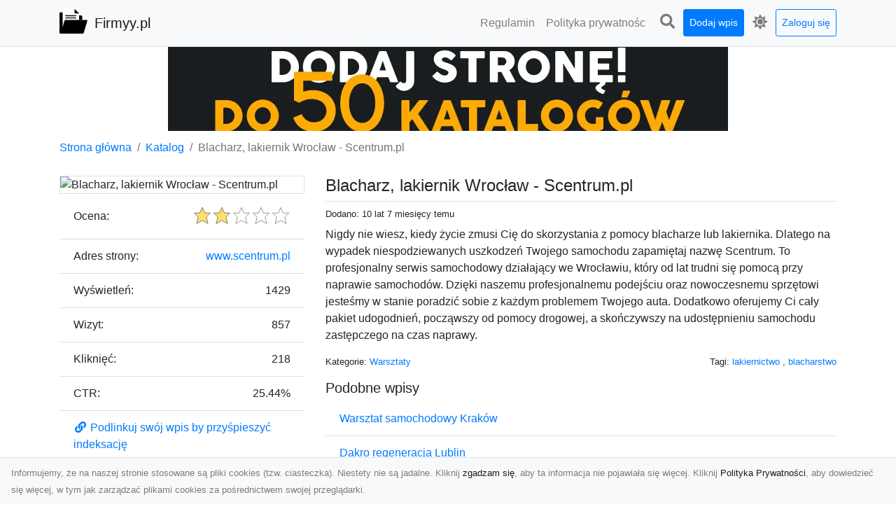

--- FILE ---
content_type: text/html; charset=UTF-8
request_url: https://firmyy.pl/dirs/blacharz-lakiernik-wroclaw-scentrum-pl
body_size: 5896
content:
<!DOCTYPE html><html lang="pl"><head> <title>Blacharz, lakiernik Wrocław - Scentrum.pl - Firmyy.pl- katalog firm</title> <meta charset="utf-8"> <meta name="viewport" content="width=device-width, initial-scale=1, shrink-to-fit=no"> <meta name="description" content="Nigdy nie wiesz, kiedy życie zmusi Cię do skorzystania z pomocy blacharze lub lakiernika. Dlatego na wypadek niespodziewanych uszkodzeń Twojego samochodu zapamiętaj nazwę Scentrum. To profesjonalny serwis samochodowy działający we Wrocławiu, który od lat trudni się pomocą przy naprawie samochodów. Dzięki naszemu profesjonalnemu podejściu oraz nowoczesnemu sprzętowi jesteśmy w stanie poradzić sobie z każdym problemem Twojego auta. Dodatkowo oferujemy Ci cały pakiet udogodnień, począwszy od pomocy. Firmyy.pl to moderowany katalog firm. Dodaj swoją firmę do naszego spisu i zwiększ jej zasięg w Internecie. Skorzystaj z naszej bazy wartościowych przedsiębiorstw!"> <meta name="keywords" content="lakiernictwo, blacharstwo"> <meta name="robots" content="index"> <meta name="robots" content="follow"> <meta property="og:title" content="Blacharz, lakiernik Wrocław - Scentrum.pl"> <meta property="og:description" content="Nigdy nie wiesz, kiedy życie zmusi Cię do skorzystania z pomocy blacharze lub lakiernika. Dlatego na wypadek niespodziewanych uszkodzeń Twojego samochodu zapamiętaj nazwę Scentrum. To profesjonalny serwis samochodowy działający we Wrocławiu, który od lat trudni się pomocą przy naprawie samochodów. Dzięki naszemu profesjonalnemu podejściu oraz nowoczesnemu sprzętowi jesteśmy w stanie poradzić sobie z każdym problemem Twojego auta. Dodatkowo oferujemy Ci cały pakiet udogodnień, począwszy od pomocy"> <meta property="og:type" content=""> <meta property="og:image" content="https://api.pagepeeker.com/v2/thumbs.php?size=x&amp;url=http://www.scentrum.pl"> <meta property="og:url" content="https://firmyy.pl/dirs/blacharz-lakiernik-wroclaw-scentrum-pl"> <meta name="csrf-token" content="w6CtfBbDlKTQ4sZRyl3uhcXImpc1nWyr4l5lkImA"> <link rel="canonical" href="https://firmyy.pl/dirs/blacharz-lakiernik-wroclaw-scentrum-pl"> <link rel="apple-touch-icon" sizes="180x180" href="https://firmyy.pl/images/vendor/idir/icons/apple-touch-icon.png"> <link rel="icon" type="image/png" sizes="32x32" href="https://firmyy.pl/images/vendor/idir/icons/favicon-32x32.png"> <link rel="icon" type="image/png" sizes="192x192" href="https://firmyy.pl/images/vendor/idir/icons/android-chrome-192x192.png"> <link rel="icon" type="image/png" sizes="16x16" href="https://firmyy.pl/images/vendor/idir/icons/favicon-16x16.png"> <link rel="manifest" href="https://firmyy.pl/images/vendor/idir/icons/site.webmanifest"> <link rel="mask-icon" href="https://firmyy.pl/images/vendor/idir/icons/safari-pinned-tab.svg" color="#5bbad5"> <link rel="shortcut icon" href="https://firmyy.pl/images/vendor/idir/icons/favicon.ico"> <meta name="msapplication-TileColor" content="#2d89ef"> <meta name="msapplication-config" content="https://firmyy.pl/images/vendor/idir/icons/browserconfig.xml"> <meta name="theme-color" content="#ffffff"> <link href="https://firmyy.pl/css/vendor/idir/vendor/vendor.css?id=49a497a83d78cfce5d13057c5a7b736b" rel="stylesheet"> <link href="https://firmyy.pl/css/vendor/idir/web/web.css?id=fd3378601c4c6ba261e4b91c8f44460f" rel="stylesheet"> <link href="https://firmyy.pl/css/custom/web/web.css" rel="stylesheet"> <script src="https://firmyy.pl/js/vendor/idir/vendor/vendor.js?id=bc1ef286562eff417d07ec0be502a77b" defer></script> <script src="https://firmyy.pl/js/vendor/idir/web/web.js?id=313dd38fa18dd32b4b94e7f4374e014f" defer></script> <script src="https://firmyy.pl/js/custom/web/web.js" defer></script></head><body> <nav class="navbar menu navbar-expand-md navbar-light bg-light fixed-top border-bottom"> <div class="container"> <div class="d-flex flex-grow-1 navbar-search pr-3 pr-md-0"> <div id="navbar-logo" class="flex-grow-1 mr-2"> <a href="/" class="navbar-brand" title="Firmyy.pl- katalog firm"> <img src="https://firmyy.pl/images/vendor/idir/logo.svg" class="pb-1 logo" alt="Firmyy.pl" title="Firmyy.pl- katalog firm" > <span class="pl-1 d-none d-lg-inline"> Firmyy.pl </span> </a></div> <form id="search-form" method="GET" action="https://firmyy.pl/search" class="my-auto w-100 hide search" > <div class="input-group"> <input id="typeahead" data-route="https://firmyy.pl/api/tags/index" type="text" name="search" class="form-control border-right-0" placeholder="Szukaj... [min 3 znaki]" value="" autocomplete="off" > <select class="custom-select" name="source"> <option value="post" > blog </option> <option value="dir" selected> katalog </option> </select> <span class="input-group-append"> <button class="btn btn-outline-secondary border border-left-0" type="submit" disabled > <i class="fa fa-search"></i> </button> </span> </div> </form> <div class="my-auto"> <ul class="navbar-nav"> <li class="nav-item d-sm-inline d-md-none ml-2"> <a href="#" class="nav-link search-toggler" style="margin-top:2px;" role="button"> <i class="fa fa-lg fa-search"></i></a> </li> </ul> </div> <a href="#" id="navbar-toggle" class="my-auto navbar-toggler" role="button"> <span class="navbar-toggler-icon"></span></a> </div> <div class="navbar-collapse scroll collapse flex-grow-0 justify-content-end"> <ul id="pages-toggle" class="navbar-nav pr-3 pr-md-1"> <li class="nav-item dropdown "> <a href="https://firmyy.pl/pages/regulamin" title="Regulamin" class="nav-link " > <span class="d-md-inline d-none">Regulamin</span> <span class="d-md-none d-inline">Regulamin</span> </a> </li> <li class="nav-item dropdown "> <a href="https://firmyy.pl/pages/polityka-prywatnosci" title="Polityka prywatności" class="nav-link " > <span class="d-md-inline d-none">Polityka prywatnośc</span> <span class="d-md-none d-inline">Polityka prywatności</span> </a> </li> </ul> <ul class="navbar-nav pr-3 pr-md-0"> <li class="nav-item d-none d-md-inline mr-1"> <a href="#" class="nav-link search-toggler" style="margin-top:2px;" role="button"> <i class="fa fa-lg fa-search"></i></a> </li> <li class="nav-item mr-sm-0 mr-md-1 my-2 my-md-0"> <a class="nav-link btn btn-sm btn-primary text-white" href="https://firmyy.pl/dirs/create/1" role="button" > Dodaj wpis </a> </li> <li class="nav-item dropdown"> <a class="nav-link text-nowrap" href="#" role="button" id="dropdown-multi-theme" data-toggle="dropdown" aria-haspopup="true" aria-expanded="false"> <span class="fas fa-lg fa-icore-light"></span> <span class="d-inline d-md-none">Jasny</span></a><div class="dropdown-menu dropdown-menu-right" id="dropdown-multi-theme-toggle" aria-labelledby="dropdown-multi-theme"> <h6 class="dropdown-header"> Zmień motyw: </h6> <a class="dropdown-item active" data-theme="light" href="#light" title="Jasny" > <span class="fas fa-icore-light"></span> <span>Jasny</span> </a> <a class="dropdown-item " data-theme="dark" href="#dark" title="Ciemny" > <span class="fas fa-icore-dark"></span> <span>Ciemny</span> </a> </div> </li> <li class="nav-item dropdown "> <a class="nav-link btn btn-sm btn-outline-primary text-nowrap text-center text-primary ml-md-1" href="https://firmyy.pl/login" role="button" title="Zaloguj się" > Zaloguj się </a> </li> </ul> </div> </div></nav><div class="menu-height"></div> <div class="content"> <center><a href="https://seokod.pl" rel="nofallow" target="_blank" title="Dodaj stronę do 50 katalogów stron www"><img src="https://seokod.pl/b/black.webp" alt="banner seokod.pl"></a></center> <div class="container"> <nav aria-label="breadcrumb"> <ol class="breadcrumb bg-white px-0"> <li class="breadcrumb-item"> <a href="https://firmyy.pl" title="Strona główna" > Strona główna </a> </li> <li class="breadcrumb-item"> <a href="https://firmyy.pl/dirs/index" title="Katalog" > Katalog </a></li><li class="breadcrumb-item active" aria-current="page"> Blacharz, lakiernik Wrocław - Scentrum.pl</li> </ol> </nav></div> <div class="container"> <div class="row"> <div class="col-md-8 order-2"> <div class="mb-5"> <div class="d-flex border-bottom mb-2 justify-content-between"> <h1 class="h4"> Blacharz, lakiernik Wrocław - Scentrum.pl </h1> </div> <div class="d-flex mb-2"> <small class="mr-auto"> Dodano: 10 lat 7 miesięcy temu </small> </div> <div class="mb-3"> Nigdy nie wiesz, kiedy życie zmusi Cię do skorzystania z pomocy blacharze lub lakiernika. Dlatego na wypadek niespodziewanych uszkodzeń Twojego samochodu zapamiętaj nazwę Scentrum. To profesjonalny serwis samochodowy działający we Wrocławiu, który od lat trudni się pomocą przy naprawie samochodów. Dzięki naszemu profesjonalnemu podejściu oraz nowoczesnemu sprzętowi jesteśmy w stanie poradzić sobie z każdym problemem Twojego auta. Dodatkowo oferujemy Ci cały pakiet udogodnień, począwszy od pomocy drogowej, a skończywszy na udostępnieniu samochodu zastępczego na czas naprawy. </div> <div class="d-flex mb-3"> <small class="mr-auto"> Kategorie: <a href="https://firmyy.pl/categories/warsztaty/dirs" title="Warsztaty" > Warsztaty </a> </small> <small class="ml-auto text-right"> Tagi: <a href="https://firmyy.pl/tags/lakiernictwo/dirs" title="lakiernictwo" > lakiernictwo </a>, <a href="https://firmyy.pl/tags/blacharstwo/dirs" title="blacharstwo" > blacharstwo </a> </small> </div> <h3 class="h5"> Podobne wpisy </h3> <ul class="list-group list-group-flush mb-3"> <li class="list-group-item"> <a href="https://firmyy.pl/dirs/warsztat-samochodowy-krakow" title="Warsztat samochodowy Kraków" > Warsztat samochodowy Kraków </a> </li> <li class="list-group-item"> <a href="https://firmyy.pl/dirs/dakro-regeneracja-lublin" title="Dakro regeneracja Lublin" > Dakro regeneracja Lublin </a> </li> <li class="list-group-item"> <a href="https://firmyy.pl/dirs/wysokiej-klasy-auto-szyby-kedzierzyn-kozle" title="Wysokiej klasy auto szyby Kędzierzyn-Koźle" > Wysokiej klasy auto szyby Kędzierzyn-Koźle </a> </li> <li class="list-group-item"> <a href="https://firmyy.pl/dirs/mdb-sp-z-o-o" title="MDB Sp. z.o.o." > MDB Sp. z.o.o. </a> </li> <li class="list-group-item"> <a href="https://firmyy.pl/dirs/auto-gamma-firma-motoryzacyjna" title="Auto Gamma - Firma motoryzacyjna" > Auto Gamma - Firma motoryzacyjna </a> </li> </ul> <h3 class="h5 border-bottom pb-2" id="comments"> Komentarze </h3> <div id="filter-content"> <div id="comment"> <a href="https://firmyy.pl/login" title="Zaloguj się, by skomentować" > Zaloguj się, by skomentować </a> </div> </div> </div> </div> <div class="col-md-4 order-1"> <div> <img src="https://api.pagepeeker.com/v2/thumbs.php?size=x&amp;url=http://www.scentrum.pl" class="img-fluid border mx-auto d-block" alt="Blacharz, lakiernik Wrocław - Scentrum.pl" > </div> <div class="list-group list-group-flush mb-3"> <div class="list-group-item"> <label for="star-rating" class="float-left mt-2 mr-2"> Ocena: </label> <input id="star-rating" name="star-rating" data-route="https://firmyy.pl/ratings/dir/986/rate" value="2.00" data-stars="5" data-step="1" data-size="sm" data-container-class="float-right ml-auto" data-display-only="true" class="rating-loading d-none" data-language="pl" > </div> <div class="list-group-item"> <div class="float-left mr-2"> Adres strony: </div> <div class="float-right"> <a rel="noopener nofollow" target="_blank" title="Blacharz, lakiernik Wrocław - Scentrum.pl" class="click-stat" data-route="https://firmyy.pl/stats/click/dir/blacharz-lakiernik-wroclaw-scentrum-pl" href="http://www.scentrum.pl">www.scentrum.pl</a> </div> </div> <div class="list-group-item"> <div class="float-left mr-2"> Wyświetleń: </div> <div class="float-right"> 1429 </div> </div> <div class="list-group-item"> <div class="float-left mr-2"> Wizyt: </div> <div class="float-right"> 857 </div> </div> <div class="list-group-item"> <div class="float-left mr-2"> Kliknięć: </div> <div class="float-right"> 218 </div> </div> <div class="list-group-item"> <div class="float-left mr-2"> CTR: </div> <div class="float-right"> 25.44% </div> </div> <div class="list-group-item"> <a href="#" data-toggle="modal" data-target="#link-modal" title="Podlinkuj swój wpis by przyśpieszyć indeksację" > <i class="fas fa-fw fa-link"></i> <span>Podlinkuj swój wpis by przyśpieszyć indeksację</span> </a> </div> <div class="list-group-item"> <a href="#" data-route="https://firmyy.pl/reports/dir/986/create" title="Raportuj" data-toggle="modal" data-target="#create-report-modal" class="createReport" > <i class="fas fa-fw fa-exclamation-triangle"></i> <span>Raportuj</span> </a> </div> </div> </div> </div></div> <div class="modal fade" id="link-modal" tabindex="-1" role="dialog" aria-labelledby="link-modal-title" aria-hidden="true" data-focus="false" > <div class="modal-dialog modal-dialog-scrollable modal-dialog-centered " role="document" > <div class="modal-content"> <div class="modal-header"> <h5 class="modal-title" id="link-modal-title"> <i class="fas fa-link"></i><span> Podlinkuj swój wpis by przyśpieszyć indeksację</span> </h5> <button type="button" class="close" data-dismiss="modal" aria-label="Close" > <span aria-hidden="true">&times;</span> </button> </div> <div class="modal-body"> <div class="form-group clipboard position-relative" data-lang="pl"> <textarea class="form-control" name="dir" rows="5" readonly>&lt;a href=&quot;https://firmyy.pl/dirs/blacharz-lakiernik-wroclaw-scentrum-pl&quot; title=&quot;Blacharz, lakiernik Wrocław - Scentrum.pl&quot;&gt;Blacharz, lakiernik Wrocław - Scentrum.pl&lt;/a&gt;</textarea></div> </div> <div class="modal-footer"> </div> </div> </div> </div> <div class="modal fade" id="create-report-modal" tabindex="-1" role="dialog" aria-labelledby="create-report-modal-title" aria-hidden="true" data-focus="false" > <div class="modal-dialog modal-dialog-scrollable modal-dialog-centered " role="document" > <div class="modal-content"> <div class="modal-header"> <h5 class="modal-title" id="create-report-modal-title"> <i class="fas fa-exclamation-triangle"></i><span> Raportuj</span> </h5> <button type="button" class="close" data-dismiss="modal" aria-label="Close" > <span aria-hidden="true">&times;</span> </button> </div> <div class="modal-body"> </div> <div class="modal-footer"> </div> </div> </div> </div> </div> <footer class="page-footer font-small pt-4"> <div class="container text-center text-md-left"> <h3 class="h5 pb-2 mb-3"> Ostatnie posty</h3><div class="row"> <div class="col-xl-3 col-md-6 col-12 mb-4"> <div class="card h-100"> <div> <img data-src="https://firmyy.pl/storage/drontarnow_pl.png" class="lazy img-fluid mx-auto d-block" alt="Usługi dronem Tarnów – nowoczesne rozwiązania dla Twojego biznesu" > </div> <div class="card-body"> <h3 class="h5 card-title"> <a href="https://firmyy.pl/posts/uslugi-dronem-tarnow-nowoczesne-rozwiazania-dla-twojego-biznesu" title="Usługi dronem Tarnów – nowoczesne rozwiązania dla Twojego biznesu" > Usługi dronem Tarnów – nowoczesne rozwiązania dla Twojego biznesu </a> </h3> <p class="card-text text-break" style="word-break:break-word"> Współczesne technologie zmieniają sposób, w jaki realizujemy projekty, dokumentujemy wydarzenia i ... </p> </div> </div> </div> <div class="col-xl-3 col-md-6 col-12 mb-4"> <div class="card h-100"> <div> <img data-src="https://firmyy.pl/storage/xmar.png" class="lazy img-fluid mx-auto d-block" alt="FHU XMar – Zaufana Pomoc Drogowa w Radomiu, Na Którą Zawsze Możesz Liczyć" > </div> <div class="card-body"> <h3 class="h5 card-title"> <a href="https://firmyy.pl/posts/fhu-xmar-zaufana-pomoc-drogowa-w-radomiu-na-ktora-zawsze-mozesz-liczyc" title="FHU XMar – Zaufana Pomoc Drogowa w Radomiu, Na Którą Zawsze Możesz Liczyć" > FHU XMar – Zaufana Pomoc Drogowa w Radomiu, Na Którą Zawsze Możesz Liczyć </a> </h3> <p class="card-text text-break" style="word-break:break-word"> Dlaczego FHU XMar to Najlepszy Wybór dla Kierowców w Radomiu? Awarie i nieprzewidziane sytuacje... </p> </div> </div> </div> <div class="col-xl-3 col-md-6 col-12 mb-4"> <div class="card h-100"> <div> <img data-src="https://firmyy.pl/storage/MA-TRANS-USLUGI.png" class="lazy img-fluid mx-auto d-block" alt="Kompleksowe Usługi Wyburzeniowe i Rozbiórkowe MA-TRANS w Radomiu – Profesjonalizm i Bezpieczeństwo na Pierwszym Miejscu" > </div> <div class="card-body"> <h3 class="h5 card-title"> <a href="https://firmyy.pl/posts/kompleksowe-uslugi-wyburzeniowe-i-rozbiorkowe-ma-trans-w-radomiu-profesjonalizm-i-bezpieczenstwo-na-pierwszym-miejscu" title="Kompleksowe Usługi Wyburzeniowe i Rozbiórkowe MA-TRANS w Radomiu – Profesjonalizm i Bezpieczeństwo na Pierwszym Miejscu" > Kompleksowe Usługi Wyburzeniowe i Rozbiórkowe MA-TRANS w Radomiu – Profesjonalizm i Bezpieczeństwo na Pierwszym Miejscu </a> </h3> <p class="card-text text-break" style="word-break:break-word"> Dlaczego Wyburzenia Budynków Są Tak Ważne? Wyburzenia i rozbiórki budynków to nieodzowny element ... </p> </div> </div> </div> <div class="col-xl-3 col-md-6 col-12 mb-4"> <div class="card h-100"> <div> <img data-src="https://firmyy.pl/storage/fototap.png" class="lazy img-fluid mx-auto d-block" alt="Minimalizm w czterech ścianach? Jesteśmy na tak!" > </div> <div class="card-body"> <h3 class="h5 card-title"> <a href="https://firmyy.pl/posts/minimalizm-w-czterech-scianach-jestesmy-na-tak" title="Minimalizm w czterech ścianach? Jesteśmy na tak!" > Minimalizm w czterech ścianach? Jesteśmy na tak! </a> </h3> <p class="card-text text-break" style="word-break:break-word"> Miłośnicy minimalizmu mają ostatnimi czasy istny raj na Ziemi. Dlaczego? Pojawia się bowiem bardz... </p> </div> </div> </div> </div> <div class="row "> <div class="col-md mx-auto"> <h5 class="mt-3 mb-4"> Firmyy.pl- katalog firm </h5> <p>Firmyy.pl to moderowany katalog firm. Dodaj swoją firmę do naszego spisu i zwiększ jej zasięg w Internecie. Skorzystaj z naszej bazy wartościowych przedsiębiorstw!</p> </div> <hr class="clearfix w-100 d-md-none"> <div class="col-md mx-auto"> <h5 class="mt-3 mb-4"> Subskrybuj newsletter </h5> <div class="mb-3"> <form data-route="https://firmyy.pl/newsletters"> <div class="form-group input-group m-0 p-0"> <input type="text" name="email" class="form-control" placeholder="Wpisz adres email" aria-label="Wpisz adres email" > <div class="input-group-append"> <button class="btn btn-primary store-newsletter" type="button"> Zapisz </button> </div> </div> <div class="form-group mt-2"> <div class="custom-control custom-switch"> <input type="checkbox" class="custom-control-input" id="marketing_agreement" name="marketing_agreement" value="1" > <label class="custom-control-label text-left" for="marketing_agreement"> <small>Wyrażam zgodę na przetwarzanie przez WXQ moich danych osobowych w postaci adresu poczty elektronicznej w celu przesyłania mi informacji marketingowych za pomocą środków komunikacji elektronicznej</small> </label> </div> </div> </form> </div> </div> <hr class="clearfix w-100 d-md-none"> </div> <div class="row"> <div class="col-lg-9 col-12"> <h5 class="mt-3 mb-2"> Zobacz również: </h5> </div> <div class="col-3 d-none d-lg-block"> <h5 class="mt-3 mb-2"> Statystyki: </h5> </div> </div> <div class="row justify-content-end"> <div class="col-lg-3 col-sm-6"> <div class="list-group list-group-flush mb-3"> <div class="list-group-item"> <a href="https://firmyy.pl/pages/regulamin" title="Regulamin" class="" > <span></span> <span>Regulamin</span> </a> </div> </div> </div> <div class="col-lg-3 col-sm-6"> <div class="list-group list-group-flush mb-3"> <div class="list-group-item"> <a href="https://firmyy.pl/pages/polityka-prywatnosci" title="Polityka prywatności" class="" > <span></span> <span>Polityka prywatności</span> </a> </div> </div> </div> <div class="col-lg-3 col-sm-6"> <ul class="list-group list-group-flush"> <li class="list-group-item"> <a href="https://firmyy.pl/dirs/index" title="Katalog" class="" > Katalog </a> </li> <li class="list-group-item"> <a href="https://firmyy.pl/posts/index" title="Blog" class="" > Blog </a> </li> <li class="list-group-item"> <a href="https://firmyy.pl/contact" title="Kontakt" class="" > Kontakt </a> </li> <li class="list-group-item"> <a href="https://firmyy.pl/friends" title="Przyjaciele" class="" > Przyjaciele </a> </li> </ul> </div> <div class="col-lg-3 col-sm-6"> <h5 class="mt-4 mt-sm-0 mb-2 d-lg-none"> Statystyki: </h5> <div class="list-group list-group-flush text-left"> <div class="list-group-item d-flex justify-content-between"> <div> Kategorie: </div> <div class="text-right"> 422 </div> </div> <div class="list-group-item"> <div> Wpisy: </div> <div class="d-flex justify-content-between"> <div> - aktywne: </div> <div class="text-right"> 3314 </div> </div> <div class="d-flex justify-content-between"> <div> - oczekujące: </div> <div class="text-right"> 4 </div> </div> </div> <div class="list-group-item d-flex justify-content-between"> <div> Komentarze: </div> <div class="text-right"> 4 </div> </div> <div class="list-group-item d-flex justify-content-between"> <div> Ostatnia aktywność: </div> <div class="text-right"> 1 dzień temu </div> </div> </div> </div> </div> <hr> <div class="d-flex justify-content-center"> <div class="footer-copyright text-center py-3"> <small> 2019-2026 Copyright © <a href="https://intelekt.net.pl/idir">iDir v11.0.5</a> by Mariusz Wysokiński </small> </div> </div> </div></footer> <div id="policy"> <div class="policy-height"></div> <nav class="navbar policy fixed-bottom navbar-light bg-light border-top"> <div class="navbar-text py-0"> <small> Informujemy, że na naszej stronie stosowane są pliki cookies (tzw. ciasteczka). Niestety nie są jadalne. Kliknij <a href="#" id="agree">zgadzam się</a>, aby ta informacja nie pojawiała się więcej. Kliknij <a href="https://firmyy.pl/pages/polityka-prywatnosci" target="_blank" rel="noopener" title="Polityka Prywatności">Polityka Prywatności</a>, aby dowiedzieć się więcej, w tym jak zarządzać plikami cookies za pośrednictwem swojej przeglądarki. </small> </div> </nav></div> <a class="scroll-to-top rounded" href="#page-top"> <i class="fas fa-angle-up"></i> </a> <script src="https://www.google.com/recaptcha/api.js?render=explicit" defer></script><script src="https://firmyy.pl/js/vendor/icore/web/recaptcha_invisible.js" defer></script> <script src="https://firmyy.pl/js/vendor/idir/web/scripts.js?id=a4d0a4787bc6041c6ea20568070f5c8f" defer></script> <script src="https://firmyy.pl/js/custom/web/scripts.js" defer></script></body></html>

--- FILE ---
content_type: image/svg+xml
request_url: https://firmyy.pl/images/vendor/idir/logo.svg
body_size: 746
content:
<?xml version="1.0" encoding="UTF-8" standalone="no" ?>
<!DOCTYPE svg PUBLIC "-//W3C//DTD SVG 1.1//EN" "http://www.w3.org/Graphics/SVG/1.1/DTD/svg11.dtd">
<svg xmlns="http://www.w3.org/2000/svg" xmlns:xlink="http://www.w3.org/1999/xlink" version="1.1" width="445" height="445" viewBox="0 0 445 445" xml:space="preserve">
<desc>Created with Fabric.js 1.7.22</desc>
<defs>
</defs>
<g id="icon" style="stroke: none; stroke-width: 1; stroke-dasharray: none; stroke-linecap: butt; stroke-linejoin: miter; stroke-miterlimit: 10; fill: none; fill-rule: nonzero; opacity: 1;" transform="translate(-2.4722222222222285 -2.4722222222222285) scale(4.94 4.94)" >
	<path d="M 73.538 35.162 l -52.548 1.952 c -1.739 0 -2.753 0.651 -3.232 2.323 L 6.85 76.754 c -0.451 1.586 -2.613 2.328 -4.117 2.328 h 0 C 1.23 79.082 0 77.852 0 76.349 l 0 -10.458 V 23.046 v -2.047 v -6.273 c 0 -2.103 1.705 -3.808 3.808 -3.808 h 27.056 c 1.01 0 1.978 0.401 2.692 1.115 l 7.85 7.85 c 0.714 0.714 1.683 1.115 2.692 1.115 H 69.73 c 2.103 0 3.808 1.705 3.808 3.808 v 1.301 L 73.538 35.162 z" style="stroke: none; stroke-width: 1; stroke-dasharray: none; stroke-linecap: butt; stroke-linejoin: miter; stroke-miterlimit: 10; fill: rgb(0,0,0); fill-rule: nonzero; opacity: 1;" transform=" matrix(1 0 0 1 0 0) " stroke-linecap="round" />
	<path d="M 63.726 14.605 v 54.54 c 0 1.386 -1.124 2.51 -2.51 2.51 H 13.02 c -1.386 0 -2.51 -1.124 -2.51 -2.51 V 2.51 c 0 -1.386 1.124 -2.51 2.51 -2.51 H 49.12 C 51.554 6.059 56.533 10.874 63.726 14.605 z" style="stroke: none; stroke-width: 1; stroke-dasharray: none; stroke-linecap: butt; stroke-linejoin: miter; stroke-miterlimit: 10; fill: rgb(255,255,255); fill-rule: nonzero; opacity: 1;" transform=" matrix(1 0 0 1 0 0) " stroke-linecap="round" />
	<path d="M 63.726 14.605 H 51.407 c -1.263 0 -2.287 -1.024 -2.287 -2.287 V 0 L 63.726 14.605 z" style="stroke: none; stroke-width: 1; stroke-dasharray: none; stroke-linecap: butt; stroke-linejoin: miter; stroke-miterlimit: 10; fill: rgb(0,0,0); fill-rule: nonzero; opacity: 1;" transform=" matrix(1 0 0 1 0 0) " stroke-linecap="round" />
	<path d="M 52.978 23.363 H 20.139 c -0.829 0 -1.5 -0.671 -1.5 -1.5 s 0.671 -1.5 1.5 -1.5 h 32.839 c 0.828 0 1.5 0.671 1.5 1.5 S 53.806 23.363 52.978 23.363 z" style="stroke: none; stroke-width: 1; stroke-dasharray: none; stroke-linecap: butt; stroke-linejoin: miter; stroke-miterlimit: 10; fill: rgb(0,0,0); fill-rule: nonzero; opacity: 1;" transform=" matrix(1 0 0 1 0 0) " stroke-linecap="round" />
	<path d="M 52.978 30.363 H 20.139 c -0.829 0 -1.5 -0.671 -1.5 -1.5 s 0.671 -1.5 1.5 -1.5 h 32.839 c 0.828 0 1.5 0.671 1.5 1.5 S 53.806 30.363 52.978 30.363 z" style="stroke: none; stroke-width: 1; stroke-dasharray: none; stroke-linecap: butt; stroke-linejoin: miter; stroke-miterlimit: 10; fill: rgb(0,0,0); fill-rule: nonzero; opacity: 1;" transform=" matrix(1 0 0 1 0 0) " stroke-linecap="round" />
	<path d="M 2.733 79.082 L 2.733 79.082 c 1.503 0 2.282 -1.147 2.733 -2.733 l 10.996 -38.362 c 0.479 -1.672 2.008 -2.824 3.748 -2.824 h 67.379 c 1.609 0 2.765 1.546 2.311 3.09 L 79.004 75.279 c -0.492 1.751 -1.571 3.818 -3.803 3.803 H 2.733 z" style="stroke: none; stroke-width: 1; stroke-dasharray: none; stroke-linecap: butt; stroke-linejoin: miter; stroke-miterlimit: 10; fill: rgb(0,0,0); fill-rule: nonzero; opacity: 1;" transform=" matrix(1 0 0 1 0 0) " stroke-linecap="round" />
</g>
</svg>